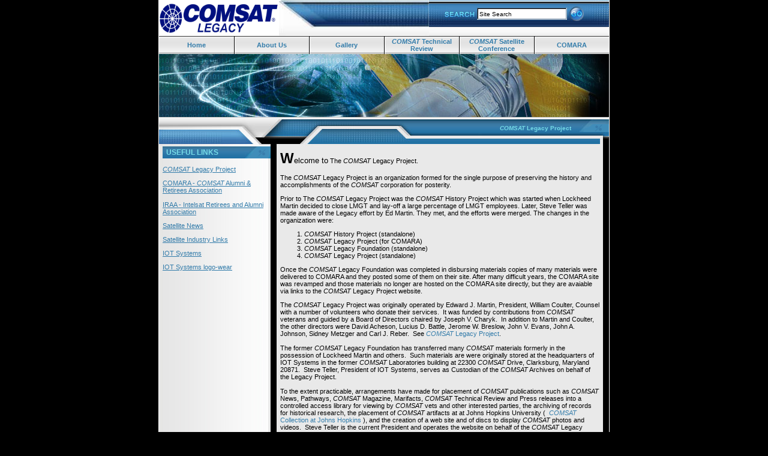

--- FILE ---
content_type: text/html
request_url: https://www.comsathistory.com/
body_size: 7230
content:
<!DOCTYPE HTML PUBLIC "-//W3C//DTD HTML 4.01 Transitional//EN">
<html>

<head>

<meta name="verify-v1" content="nKe6xKxpzWo7qkRA819Vd106LszgbAjwusU3MnMsaK4=" /> 
<meta NAME="description" CONTENT="The COMSAT Legacy Project: Preserving the COMSAT Legacy">
<meta NAME="keywords" CONTENT="comsat, comsat legacy, comsat legacy project, foundation">
<meta name="revisit-after" content="2days">
<meta name="robots" content="index,follow">
<link rel="shortcut icon" type="image/png" href="/img/comsat_orb.png">

<title>
The COMSAT Legacy Project
</title>



<script language="JavaScript">
<!--

function SymError()
{
  return true;
}

window.onerror = SymError;

var SymRealWinOpen = window.open;

function SymWinOpen(url, name, attributes)
{
  return (new Object());
}

window.open = SymWinOpen;

//-->
</script>

<script language="JavaScript">
<!--

function SymError()
{
  return true;
}

window.onerror = SymError;

var SymRealWinOpen = window.open;

function SymWinOpen(url, name, attributes)
{
  return (new Object());
}

window.open = SymWinOpen;

//-->
</script>

<script language="JavaScript">
<!--
function MM_reloadPage(init) {  //reloads the window if Nav4 resized
  if (init==true) with (navigator) {if ((appName=="Netscape")&&(parseInt(appVersion)==4)) {
    document.MM_pgW=innerWidth; document.MM_pgH=innerHeight; onresize=MM_reloadPage; }}
  else if (innerWidth!=document.MM_pgW || innerHeight!=document.MM_pgH) location.reload();
}
MM_reloadPage(true);
// -->
</script>

<link rel="stylesheet" href="style1.css" type="text/css" media="screen">
<style>
<!--
div.Section1
	{page:Section1;}
 li.MsoNormal
	{mso-style-parent:"";
	margin-bottom:.0001pt;
	font-size:12.0pt;
	font-family:"Times New Roman";
	color:#CCCCCC; margin-left:0in; margin-right:0in; margin-top:0in}
-->
</style>
</head>

<body marginwidth="0" marginheight="0" leftmargin="0" topmargin="0">
<center><table bgcolor="#ffffff" width="752" height="100%" border="0" cellpadding="0" cellspacing="0"><tr>
<td><img src="images/spacer.gif" width="1" height="30"></td>
<td width="750" valign="top">

<table bgcolor="#000000" width="750" border="0" cellpadding="0" cellspacing="0">
<form method="post" action="/search/search.php">
<tr>
<td><img src="images/temp5_01-edited.jpg" width="200" height="60"></td>
<td><img src="images/temp5_02-edited.jpg" width="250" height="60"></td>
<td colspan="2" width="300" height="60">
<table width="300" border="0" cellpadding="0" cellspacing="0"><tr>
<td colspan="5"><img src="images/search_01.jpg" width="300" height="11"></td>
</tr><tr>
<td rowspan="3"><img src="images/search_02.jpg" width="82" height="24"></td>
<td><img src="images/search_03.jpg" width="146" height="4"></td>
<td rowspan="3"><img src="images/search_04.jpg" width="5" height="24"></td>
<td rowspan="3">
<input type="image" src="images/butt_go.jpg" alt="Search" width="26" height="24"></td>
<td rowspan="3"><img src="images/search_06.jpg" width="41" height="24"></td>
</tr><tr>
<td width="146" height="16" bgcolor="#FFFFFF">
<!-- Search -->
<input type="text" name="query" value="Site Search" maxlength="70" class="input" size="20">
<!-- Search --></td>
</tr><tr>
<td><img src="images/search_08.jpg" width="146" height="4"></td>
</tr><tr>
<td colspan="5"><input type="image" name="submit" value="Search" target="_blank" src="images/search_09.jpg"></td>
</tr></table></form>
</td>
</tr>

<tr>
<td colspan="4" width="750" height="135">

<!-- Flash Menu / header -->
<SCRIPT LANGUAGE=JavaScript1.1>
<!--
/*
var MM_contentVersion = 6;
var plugin = (navigator.mimeTypes && navigator.mimeTypes["application/x-shockwave-flash"]) ? navigator.mimeTypes["application/x-shockwave-flash"].enabledPlugin : 0;
if ( plugin ) {
		var words = navigator.plugins["Shockwave Flash"].description.split(" ");
	    for (var i = 0; i < words.length; ++i)
	    {
		if (isNaN(parseInt(words[i])))
		continue;
		var MM_PluginVersion = words[i]; 
	    }
	var MM_FlashCanPlay = MM_PluginVersion >= MM_contentVersion;
}
else if (navigator.userAgent && navigator.userAgent.indexOf("MSIE")>=0 
   && (navigator.appVersion.indexOf("Win") != -1)) {
	document.write('<SCR' + 'IPT LANGUAGE=VBScript\> \n'); //FS hide this from IE4.5 Mac by splitting the tag
	document.write('on error resume next \n');
	document.write('MM_FlashCanPlay = ( IsObject(CreateObject("ShockwaveFlash.ShockwaveFlash." & MM_contentVersion)))\n');
	document.write('</SCR' + 'IPT\> \n');
}
if ( MM_FlashCanPlay ) {
		document.write('<OBJECT classid="clsid:D27CDB6E-AE6D-11cf-96B8-444553540000"');
	document.write('  codebase="http://download.macromedia.com/pub/shockwave/cabs/flash/swflash.cab#version=6,0,0,0" ');
	document.write(' ID="script" width="750" height="135" ALIGN="">');
	document.write(' <PARAM NAME=movie VALUE="images/header2.swf"> <PARAM NAME=quality VALUE=high> <PARAM NAME=bgcolor VALUE=#FFFFFF>  '); 
	document.write(' <EMBED src="/images/header2.swf" quality=high bgcolor=#FFFFFF  ');
	document.write(' swLiveConnect=FALSE width="750" height="135" NAME="script" ALIGN=""');
	document.write(' TYPE="application/x-shockwave-flash" PLUGINSPAGE="http://www.macromedia.com/go/getflashplayer">');
	document.write(' </EMBED>');
	document.write(' </OBJECT>');
} else{
*/
	document.write('<table border="0" width="750" id="table1" cellspacing="0" cellpadding="0">');
      	document.write('<tr>');
        document.write(' <td background="/fl_menu_bg.jpg" height="30">');
        document.write(' <table border="0" width="100%" id="table2" cellspacing="0" cellpadding="0">');
        document.write(' <tr>');
        document.write(' <td width="16%">');
        document.write(' <p align="center"><b><font face="Arial">');
        document.write(' <a href="/" style="color: #337CAA;">Home</a></font></b></td>');
        document.write(' <td width="16%">');
        document.write(' <p align="center"><b><font face="Arial">');
        document.write(' <a href="/aboutus.html" style="color: #337CAA;">About Us</a></font></b></td>');
        document.write(' <td width="16%">');
        document.write(' <p align="center"><b><font face="Arial">');
        document.write(' <a href="/gallery.php" style="color: #337CAA;">Gallery</a></font></b></td>');
        document.write(' <td width="16%">');
        document.write(' <p align="center"><b><font face="Arial">');
        document.write(' <a href="/CTR.html" style="color: #337CAA;"><i>COMSAT</i> Technical Review</a></font></b></td>');
        document.write(' <td width="16%">');
        document.write(' <p align="center"><b><font face="Arial">');
        document.write(' <a href="/sat_conference/index.html" style="color: #337CAA;" target="_blank"><i>COMSAT</i> Satellite Conference</a></font></b></td>');
        document.write(' <td width="16%">');
        document.write(' <p align="center"><b><font face="Arial">');
        document.write(' <a href="http://comara.org" style="color: #337CAA;" target="_blank" >COMARA</a></font></b></td>');
        document.write(' </tr>');
        document.write(' </table>');
        document.write(' </td>');
        document.write(' </tr>');
        document.write(' <tr>');
        document.write(' <td>');
        document.write(' <img border="0" src="/fl_header_bg.jpg" width="750" height="105"></td>');
        document.write(' </tr>');
	document.write(' </table>');
// }
//-->
</SCRIPT>
<script type="text/javascript" src="/ieupdate.js"></script>
<NOSCRIPT>

<table border="0" width="750" id="table1" cellspacing="0" cellpadding="0">
        <tr>
                <td background="fl_menu_bg.html" height="30">
                <table border="0" width="100%" id="table2" cellspacing="0" cellpadding="0">
                        <tr>
                                <td width="16%">
                                <p align="center"><b><font face="Arial">
                                <a href="/" style="color: #337CAA;">Home</a></font></b></td>
                                <td width="16%">
                                <p align="center"><b><font face="Arial">
                                <a href="aboutus.html" style="color: #337CAA;">About Us</a></font></b></td>
                                <td width="16%">
                                <p align="center"><b><font face="Arial">
                                <a href="gallery.php" style="color: #337CAA;">Gallery</a></font></b></td>
                                <td width="16%">
                                <p align="center"><b><font face="Arial">
                                <a href="http://www.iotsystems.com/" style="color: #337CAA;">In-Orbit Test</a></font></b></td>
                                <td width="16%">
                                <p align="center"><b><font face="Arial">
                                <a href="news.html" style="color: #337CAA;">Satellite News</a></font></b></td>
                                <td width="16%">
                                <p align="center"><b><font face="Arial">
                                <a href="http://www.comara.org" style="color: #337CAA;">COMARA</a></font></b></td>
                        </tr>
                </table>

                </td>
        </tr>
        <tr>
                <td>
                <img border="0" src="fl_header_bg.html" width="750" height="105"></td>
        </tr>
</table>
</NOSCRIPT>
<!-- Flash Menu / header -->

</td>
</tr>

<tr>
<td><img src="images/temp5_06.jpg" width="200" height="12"></td>
<td><img src="images/temp5_07.jpg" width="250" height="12"></td>
<td><img src="images/temp5_08.jpg" width="237" height="12"></td>
<td><img src="images/temp5_09.jpg" width="63" height="12"></td>
</tr>

<tr>
<td><img src="images/temp5_10.jpg" width="200" height="13"></td>
<td><img src="images/temp5_11.jpg" width="250" height="13"></td>
<td background="images/bg_pgtitle.jpg" width="237" height="13" align="right" class="pg_title">
<!-- Page Title -->

<i>COMSAT</i> Legacy Project
<!-- Page Title -->
</td>
<td><img src="images/temp5_13-edit1.gif" width="63" height="13"></td>
</tr>

<tr>
<td><img src="images/temp5_14.jpg" width="200" height="9"></td>
<td><img src="images/temp5_15.jpg" width="250" height="9"></td>
<td colspan="2">
<img border="0" src="images/temp5_16-edit-2.jpg" width="300" height="9"></td>
</tr>
</table>

<table bgcolor="#000000" width="750" height="100%" border="0" cellpadding="0" cellspacing="0"><tr>
<td><img src="images/pg_01.jpg" width="186" height="15"></td>
<td><img src="images/pg_02-edit-2.jpg" width="563" height="15"></td>
</tr><tr>
<td background="images/bg_lpanel.jpg" height="100%" align="right" valign="top">
<!-- Left Panel -->
<table width="180" border="0" cellpadding="0" cellspacing="0"><tr>
<td background="/images/bg_sectitle.jpg" width="136" height="20" class="sub_title">
<!-- Section Title -->&nbsp;
USEFUL LINKS
<!-- Section Title -->
</td>
<td><img src="images/sectitarrow-edit.gif" width="44" height="20"></td></tr></table>&nbsp;<table width="180" border="0" cellpadding="0" cellspacing="0"><tr>
<td>

<a href="/" style="color: #337CAA; text-decoration: underline; text-underline: single" target="_blank">
<i>COMSAT</i> Legacy Project</a>
<br>
</span></p><p><span style="COLOR: black">
<a href="http://www.comara.org" style="color: #337CAA; text-decoration: underline; text-underline: single" target="_blank">
COMARA - <i>COMSAT</i> Alumni &amp; Retirees Association</a><br>
<br>
<a href="http://myiraa.com/" style="color: #337CAA; text-decoration: underline; text-underline: single" target="_blank">
IRAA - Intelsat Retirees and Alumni Association</a></span></p>
<p><span style="COLOR: black">
<a href="http://thenews.news/satellite" style="color: #337CAA; text-decoration: underline; text-underline: single" target="_blank">
Satellite News</a><font color="#337CAA"> </font></span></p>
<p><span style="COLOR: black">
<a href="http://thenews.news/satellite/satlinks.html" style="color: #337CAA; text-decoration: underline; text-underl
ine: single" target="_blank">
Satellite Industry Links</a></span></p>
<p><span style="COLOR: black">
<a href="http://www.iotsystems.com" style="color: #337CAA; text-decoration: underline; text-underline: single" target="_blank">
IOT Systems</a></span></p>
<p><span style="COLOR: black">
<a href="http://www.cafepress.com/InOrbitTestSystems" style="color: #337CAA; text-decoration: underline; text-underline: single" target="_blank">
IOT Systems logo-wear</a></span></p>


</td></tr></table><br>



<p>
<p><br>

<!-- Left Panel -->
</td>
<td valign="top">
<table height="100%" border="0" cellpadding="0" cellspacing="0"><tr>
<td><img src="images/spacer.gif" width="10" height="30"></td>
<td bgcolor="#E9E9E9" width="544" valign="top">
<table border="0" cellpadding="6" cellspacing="0" width="544"><tr><td valign="top">

<!-- Content Area -->


<p class="MsoNormal"><font face="Arial"><b><font size="5">W</font></b><font size="2">elcome
to</font> The 
<i>
<i>COMSAT</i> 
</i>
Legacy Project.<br>
<br>
</font>
<font face="Arial" color="#000000" FAMILY="SANSSERIF">The 
<i>COMSAT</i>
Legacy 
</font><font face="Arial">Project
</font><font face="Arial" color="#000000" FAMILY="SANSSERIF">is an organization formed for the single purpose of 
preserving the history and accomplishments of the <i>COMSAT</i> corporation for 
posterity.</font></p>
<p>
Prior to The 
<i>COMSAT</i>
Legacy Project was the 
<i>COMSAT</i>
History Project which was started when Lockheed Martin decided to close LMGT
and lay-off a large percentage of LMGT employees. Later, Steve Teller was made aware of the Legacy effort by Ed Martin. They met,
and the efforts were merged.
The changes in the organization were:
</p>

<ol>

<li>
<i>COMSAT</i>
History Project (standalone)
</li>
<li>
<i>COMSAT</i>
Legacy Project (for COMARA)
</li>
<li>
<i>COMSAT</i>
Legacy Foundation (standalone)
</li>
<li>
<i>COMSAT</i>
Legacy Project (standalone)
</li>

</ol>
<p>
Once the 
<i>COMSAT</i>
Legacy Foundation was completed in disbursing materials copies of many materials were delivered to COMARA and
they posted some of them on their site.  After many difficult years, the COMARA site was revamped and those materials no longer
are hosted on the COMARA site directly, but they are avaiable via links to the 
<i>COMSAT</i>
Legacy Project website.
</p>
<p class="MsoNormal"><font face="Arial">The <i>COMSAT</i> Legacy Project was originally</font><font face="Arial" color="#000000" FAMILY="SANSSERIF"> operated by Edward J. Martin, President, William Coulter, 
Counsel with a number of volunteers who donate their services.&nbsp; It was funded by 
contributions from <i>COMSAT</i> veterans and guided by a Board of Directors chaired by 
Joseph V. Charyk.&nbsp; In addition to Martin and Coulter, the other directors 
were David Acheson, Lucius D. Battle, Jerome W. Breslow, John V. Evans, John 
A. Johnson, Sidney Metzger and Carl J. Reber.&nbsp; See
<a href="/"><i>COMSAT</i> Legacy Project</a>.<br>
<br>
The former <i>COMSAT</i> Legacy Foundation has transferred many <i>COMSAT</i> materials 
formerly in the possession of Lockheed Martin and others.&nbsp; Such materials 
are were originally stored at the headquarters of IOT Systems in the former <i>COMSAT</i> 
Laboratories building at 22300 <i>COMSAT</i> Drive, Clarksburg, Maryland 20871.&nbsp; 
Steve Teller, President of IOT Systems, serves as Custodian of the <i>COMSAT</i> 
Archives on behalf of the 
</font><font face="Arial">Legacy Project</font><font face="arial,helvetica"><font face="Arial" color="#000000" FAMILY="SANSSERIF">.<br>
<br>
To the extent practicable, arrangements have made for placement of <i>COMSAT</i> 
publications such as <i>COMSAT</i> News, Pathways, <i>COMSAT</i> Magazine, Marifacts, <i>COMSAT</i> 
Technical Review and Press releases into a controlled access library 

</font>

</font><font face="Arial" color="#000000" FAMILY="SANSSERIF">for viewing 
by <i>COMSAT</i> vets and other interested parties, the archiving of records for 
historical research, the placement of <i>COMSAT</i> artifacts at </font>
<font face="Arial" color="#000000" FAMILY="SANSSERIF">at Johns Hopkins 
University ( </font><font face="Arial"> &nbsp;<a href="ms459.html" target="_blank"><i>COMSAT</i> Collection at Johns Hopkins</a></font><font face="Arial" color="#000000" FAMILY="SANSSERIF"> 
), and the creation of a web site and of discs to display <i>COMSAT</i> photos 
and videos.&nbsp; Steve Teller is the current President and operates the website on behalf of the <i>COMSAT</i> Legacy 
Project. <br>
<br>
A fairly extensive effort was undertaken to digitize the <i>COMSAT</i> Legacy Materials in 
Clarksburg and that continues to this day although no longer in Clarksburg.&nbsp;&nbsp; Fortunately, the </font><font face="Arial"> 
<a href="ms459.html" target="_blank"><i>COMSAT</i> Collection at Johns Hopkins</a> 
is working with us and providing material that we do not have to digitize.
it must be noted however, Johns Hopkins has not proved to be an easy colaborator.
Once the materials were transferred it has proven difficult to get access and to have things digitized.
Fortunatly, many of the materials were digitized and put online prior to the transfer.
</font></p>
<p class="MsoNormal"><font face="Arial"> <i>COMSAT</i> Technical Reviews: <a href="CTR.html" target="_blank"><i>COMSAT</i> Technical Review Page</a>
<br>
<i>COMSAT</i> Magazine: <a href="COMSAT-Magazine.html" target="_blank"><i>COMSAT</i> Magazine</a>
<br>
<i>COMSAT</i> News &amp; Pathways: <a href="COMSAT-News" target="_blank"><i>COMSAT</i> News</a>
<br>
<i>COMSAT</i> TODAY: <a href="COMSAT-TODAY" target="_blank"><i>COMSAT</i> TODAY</a>
<br>
<i>COMSAT</i> Laboratories Annual Reports/Review: <a href="COMSAT-Labs-Review.html" target="_blank">
<i>COMSAT</i> Labs Review</a>
<br>
<i>COMSAT</i> Oral Histories: <a href="COMSAT-Oral-History.html" target="_blank"><i>COMSAT</i> Oral History 
Page</a>
<br>
<i>COMSAT</i> at 10:
<a href="/COMSAT10and15/COMSAT-at-10.pdf" target="_blank" ><i>COMSAT</i> at 10</a><br>
<i>COMSAT</i> at 15:
<a href="COMSAT10and15/COMSAT-at-15.pdf" target="_blank" > <i>COMSAT</i> at 15</a><br>
<i>COMSAT</i> Videos: <a href="videos.html" target="_blank"><i>COMSAT</i> Videos</a><br>
Early Bird Resource: <a href="/EarlyBird" target="_blank">Early Bird</a><br>
Joseph V. Charyk papers at George Washington University:
<a href="https://searcharchives.library.gwu.edu/repositories/2/resources/299" 
target="_blank" >
Joseph V. Charyk papers at George Washington University
</a>
<br>
<i>COMSAT</i> Collection at Johns Hopkins(Original,archived here):
<a href="ms459.html" 
target="_blank" >
<i>COMSAT</i> Collection at Johns Hopkins
</a>
<br>
<i>COMSAT</i> Collection at Johns Hopkins(New, active):
<a href="http://archivesspace.library.jhu.edu/repositories/3/resources/454" 
target="_blank" >
<i>COMSAT</i> Collection at Johns Hopkins
</a>
<br>
Reflections of a Technocrat:
<a href="https://apps.dtic.mil/dtic/tr/fulltext/u2/a456851.pdf" target="_blank" >Reflections of a Technocrat by John McLucas</a><br>
<i>COMSAT</i> Legacy Project Bulletins by the late Ed Martin:
<a href="bulletins.html" target="_blank"><i>COMSAT</i> Legacy Project Bulletins</a><br>
<br>
IOT History Project:
<a href="iothistory.html" target="_blank">IOT History Project</a><br>
<br>
<i>COMSAT</i> Laboratories Building:
<a href="COMSATLabsBuilding.html" target="_blank"><i>COMSAT</i> Laboratories Building</a><br>
<br>
<br>
NASA/ACTS Program:
<a href="ACTS/index.php" target="_blank">Advanced Communication Technology Satellite (ACTS) Program</a><br>
<br>
<br>
Satellite Television Corporation (STC):
<a href="STC/index.php" target="_blank">Satellite Television Corporation (STC)</a><br>
<br>
</font><font face="Arial" color="#000000" FAMILY="SANSSERIF"> <br>
Some of the Photos are available on the Gallery Page. Click on the Gallery 
button on the top of this page to begin viewing the photos.<br>
We have established a <a href="research.html"><i>COMSAT</i> Research Page</a> is 
intended to be used as a resource in 
the process of writing a textbook on <i>COMSAT</i> and a series of articles on <i>COMSAT</i> 
for SSPI.&nbsp; I am in the process of forming an editorial board and recruiting 
authors.&nbsp; Each author ideally would write about what their area did in 
<i>COMSAT</i>.&nbsp; Anyone who is interested in serving on the editorial board or who 
would like to nominate someone else, please contact me.<br>
<br>
The extensive effort of the <i>COMSAT</i> Legacy Foundation is greatly appreciated.&nbsp; 
The ongoing support of the </font>
<font face="Arial" color="#000000" FAMILY="SANSSERIF">COMARA </font>
<font face="arial,helvetica">
<font face="Arial" color="#000000" FAMILY="SANSSERIF">is greatly appreciated.&nbsp; 
All comments, suggestions and offers of assistance will be most welcome.&nbsp; 
<br>
Please contact me.<br>
<br>
Steve Teller<br>
Phone: (301) 892-6256<br>
Email: <a href="mailto:teller@comsatlegacy.com">teller@comsatlegacy.com</a>
</font><font face="Arial">
&nbsp;</font></p>

<!-- Newsletter Area -->
<center>
<a id="rcorners2" bgcolor="#E9E9E9" href="http://eepurl.com/gG7XZv" title="Subscribe to COMSAT Legacy Project Newsletter" target="_blank">
Subscribe to Newsletter
</a>
</center>
<style>
#rcorners2 
	{
	background-color: #E9E9E9;
	color: navy;
	border-radius: 25px;
	border: 4px solid navy;
	text-align: center;
	text-decoration: bold;
	display: inline-block;
	font-size: 20px;
	padding: 15px;
	}
</style>
<br>
Past Newsletters:
<br>
<a href="https://mailchi.mp/916cb9f2a3f3/comsat-legacy-project" target="_blank">
Newsletter #1 - Sat, October 19th, 2019 2:43 PM
</a>
<br>

<a href="https://mailchi.mp/312313ffed5f/comsat-legacy-project-477954" target="_blank">
Newsletter #2 - Fri, February 28th 7:08 PM
</a>
<br>

<a href="https://mailchi.mp/dcf3e8744008/comsat-legacy-project-newsletter-3" target="_blank">
Newsletter #3 - Sat, June 27th 2:14 PM
</a>
<br>
<br>

<!-- End Newsletter Area -->
<center>
<a id="rcorners2" bgcolor="#E9E9E9" href="https://us20.list-manage.com/survey?u=f226724aa1731044fe041a3e2&id=166aac251d" title="Please fill out our brief survey" target="_blank">
Please fill out our brief survey
</a>
</center>

<!-- End Content Area -->

<!-- Footer -->
<p>
<hr>
Steven L. Teller<br>
President<br>
<i>
COMSAT 
</i>
Legacy Project<br>
19813 Leitersburg Pike <br>
Suite 138<br>
Hagerstown, Maryland 21742<br>
Email: <a href="mailto:teller@comsatlegacy.com">teller@comsatlegacy.com</a><br>
Phone: (301) 892-6256<br>
Fax: (651) 691-2940<br>
<a target="_blank" style="color: #E9E9E9" href="http://thenews.news/satellite/satlinks.html">Satlinks</a>
<a target="_blank" style="color: #E9E9E9" href="http://www.joltster.com/">Joltster</a><br>
<!-- End Footer -->

</font></span></td></tr></table></td>
<td><img src="images/spacer.gif" width="9" height="30"></td>
</tr></table></td>
	</tr></table>

</td>
<td><img src="images/spacer.gif" width="1" height="30"></td>
</tr></table></center>

<script language="JavaScript">
<!--
var SymRealOnLoad;
var SymRealOnUnload;

function SymOnUnload()
{
  window.open = SymWinOpen;
  if(SymRealOnUnload != null)
     SymRealOnUnload();
}

function SymOnLoad()
{
  if(SymRealOnLoad != null)
     SymRealOnLoad();
  window.open = SymRealWinOpen;
  SymRealOnUnload = window.onunload;
  window.onunload = SymOnUnload;
}

SymRealOnLoad = window.onload;
window.onload = SymOnLoad;

//-->
</script>



--- FILE ---
content_type: text/css
request_url: https://www.comsathistory.com/style1.css
body_size: 366
content:
a:link, a:active, a:visited {
color: #337CAA;
font-size: 11; 
text-decoration: none;
font-family: Arial, Helvetica, sans-serif;}

a:hover {
color: #337CAA;
font-size: 11;
text-decoration: none;
font-family: Arial, Helvetica, sans-serif;}

td {
color: #000000;
font-size: 11;
font-weight: normal;
font-family: Arial, Helvetica, sans-serif;} 

form { 
margin-bottom: 0; 
margin-top: 0; 
width: 140px; 
height: 20px; 
background-color: transparent;
font-size: 11px; 
color: #000000; 
font-weight: normal;
font-family: Tahoma, Verdana, Arial, Helvetica;}

.input {
width: 100%; 
height: 100%; 
background-color: transparent;
border-width : 0px;
font-size: 10px; 
color: #000000; 
font-weight: normal;
font-family: Tahoma, Verdana, Arial, Helvetica;}

.title{
color: #337CAA;
font-size: 14;
font-weight: bold;
font-family: Arial, Helvetica, sans-serif;}

.pg_title{
color: #76DBE7;
font-size: 10;
font-weight: bold;
font-family: Arial, Helvetica, sans-serif;}

.sub_title{
color: #76DBE7;
font-size: 12;
font-weight: bold;
font-family: Arial, Helvetica, sans-serif;}

BODY {
scrollbar-arrow-color: #76DBE7;
scrollbar-track-color: #000000;
scrollbar-face-color: #337CAA;
scrollbar-shadow-color: #dbdbdb;
scrollbar-highlight-color: #ffffff;
scrollbar-darkshadow-color: #337CAA;
scrollbar-3dlight-color: #337CAA;
background-color: #000000;
font-size: 12px;
font-weight : normal; 
font-family : Arial, Helvetica, sans-serif; 
color: #484848;
}
